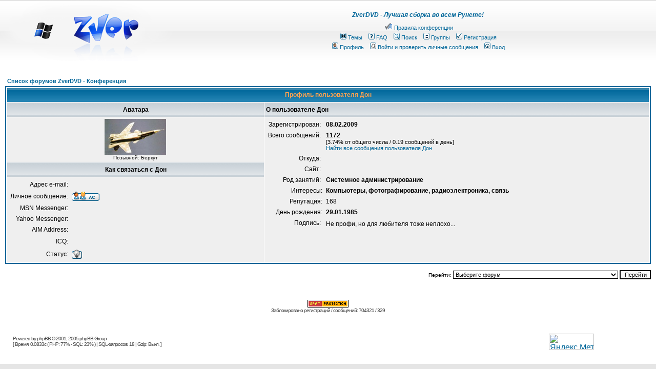

--- FILE ---
content_type: text/html; charset=windows-1251
request_url: https://forum.zverdvd.org/profile.php?mode=viewprofile&u=120779&sid=ee4c69db965074c87b29f624c26ca141
body_size: 7463
content:
<!DOCTYPE HTML PUBLIC "-//W3C//DTD HTML 4.01 Transitional//EN">
<html dir="ltr">
<head>
<meta http-equiv="Content-Type" content="text/html; charset=windows-1251">
<meta http-equiv="Content-Style-Type" content="text/css">
<link rel="top" href="./index.php?sid=20128d1c7899e63aace2af00a7cd95fe" title="Список форумов ZverDVD - Конференция" />
<link rel="search" href="./search.php?sid=20128d1c7899e63aace2af00a7cd95fe" title="Поиск" />
<link rel="help" href="./faq.php?sid=20128d1c7899e63aace2af00a7cd95fe" title="FAQ" />
<link rel="author" href="./memberlist.php?sid=20128d1c7899e63aace2af00a7cd95fe" title="Пользователи" />
<link rel="chapter forum" href="viewforum.php?f=33&amp;sid=20128d1c7899e63aace2af00a7cd95fe" title="Документация Форума и Сайта" />
<link rel="chapter forum" href="viewforum.php?f=35&amp;sid=20128d1c7899e63aace2af00a7cd95fe" title="Справочная" />
<link rel="chapter forum" href="viewforum.php?f=53&amp;sid=20128d1c7899e63aace2af00a7cd95fe" title="Помощь проекту" />
<link rel="chapter forum" href="viewforum.php?f=70&amp;sid=20128d1c7899e63aace2af00a7cd95fe" title="Обсуждение сборок Zver-Windows 8 и выше" />
<link rel="chapter forum" href="viewforum.php?f=23&amp;sid=20128d1c7899e63aace2af00a7cd95fe" title="Обсуждение всех версий сборки ZverCD/DVD Windows XP" />
<link rel="chapter forum" href="viewforum.php?f=29&amp;sid=20128d1c7899e63aace2af00a7cd95fe" title="Особенности установки сборок на ноутбуки" />
<link rel="chapter forum" href="viewforum.php?f=43&amp;sid=20128d1c7899e63aace2af00a7cd95fe" title="Интегрированный софт в сборке" />
<link rel="chapter forum" href="viewforum.php?f=49&amp;sid=20128d1c7899e63aace2af00a7cd95fe" title="Полиграфическое обеспечение ZverCD-DVD" />
<link rel="chapter forum" href="viewforum.php?f=48&amp;sid=20128d1c7899e63aace2af00a7cd95fe" title="ZverCD на USB Flash накопителях" />
<link rel="chapter forum" href="viewforum.php?f=60&amp;sid=20128d1c7899e63aace2af00a7cd95fe" title="Создание CD разделов на USB Flash накопителях" />
<link rel="chapter forum" href="viewforum.php?f=68&amp;sid=20128d1c7899e63aace2af00a7cd95fe" title="USB Flash накопители" />
<link rel="chapter forum" href="viewforum.php?f=56&amp;sid=20128d1c7899e63aace2af00a7cd95fe" title="Сборка X-Wind от YikxX" />
<link rel="chapter forum" href="viewforum.php?f=66&amp;sid=20128d1c7899e63aace2af00a7cd95fe" title="Сборка USB_WIND by KOLHOZ" />
<link rel="chapter forum" href="viewforum.php?f=19&amp;sid=20128d1c7899e63aace2af00a7cd95fe" title="Addon" />
<link rel="chapter forum" href="viewforum.php?f=25&amp;sid=20128d1c7899e63aace2af00a7cd95fe" title="Синий Экран" />
<link rel="chapter forum" href="viewforum.php?f=63&amp;sid=20128d1c7899e63aace2af00a7cd95fe" title="Драйвера и все, что с ними связано..." />
<link rel="chapter forum" href="viewforum.php?f=65&amp;sid=20128d1c7899e63aace2af00a7cd95fe" title="Интернет и локальные сети" />
<link rel="chapter forum" href="viewforum.php?f=55&amp;sid=20128d1c7899e63aace2af00a7cd95fe" title="Железо в вопросах и ответах" />
<link rel="chapter forum" href="viewforum.php?f=57&amp;sid=20128d1c7899e63aace2af00a7cd95fe" title="О вирусах, антивирусах, безопасности и чистоплотности" />
<link rel="chapter forum" href="viewforum.php?f=54&amp;sid=20128d1c7899e63aace2af00a7cd95fe" title="Soft. Программы, игры, утилиты" />
<link rel="chapter forum" href="viewforum.php?f=46&amp;sid=20128d1c7899e63aace2af00a7cd95fe" title="Флейм на технические и программные темы." />
<link rel="chapter forum" href="viewforum.php?f=61&amp;sid=20128d1c7899e63aace2af00a7cd95fe" title="Поздравляем!!!" />
<link rel="chapter forum" href="viewforum.php?f=62&amp;sid=20128d1c7899e63aace2af00a7cd95fe" title="Флейм на любые темы, но не флуд." />
<link rel="chapter forum" href="viewforum.php?f=69&amp;sid=20128d1c7899e63aace2af00a7cd95fe" title="Vista, Windows 7 и до Бесконечности" />
<link rel="chapter forum" href="viewforum.php?f=6&amp;sid=20128d1c7899e63aace2af00a7cd95fe" title="Корзина конференции" />
<link rel="alternate" type="application/rss+xml" title="RSS" href="https://forum.zverdvd.org/rss.php" />
<link rel="alternate" type="application/atom+xml" title="Atom" href="https://forum.zverdvd.org/rss.php?atom" />


<title>ZverDVD - Конференция :: Просмотр профиля</title>
<!-- link rel="stylesheet" href="templates/subSilver/subSilver.css" type="text/css" -->



<style type="text/css">
<!--
/*
  The original subSilver Theme for phpBB version 2+
  Created by subBlue design
  http://www.subBlue.com

  NOTE: These CSS definitions are stored within the main page body so that you can use the phpBB2
  theme administration centre. When you have finalised your style you could cut the final CSS code
  and place it in an external file, deleting this section to save bandwidth.
*/

/* General page style. The scroll bar colours only visible in IE5.5+ */
body {
	margin: 0;
	background-color: #E5E5E5;
	scrollbar-face-color: #DEE3E7;
	scrollbar-highlight-color: #FFFFFF;
	scrollbar-shadow-color: #DEE3E7;
	scrollbar-3dlight-color: #D1D7DC;
	scrollbar-arrow-color:  #006699;
	scrollbar-track-color: #EFEFEF;
	scrollbar-darkshadow-color: #98AAB1;
}

/* General font families for common tags */
font,th,td,p { font-family: Verdana, Arial, Helvetica, sans-serif }
a:link,a:active,a:visited { color : #006699; text-decoration: none; }
a:hover		{ text-decoration: underline; color : #DD6900; }
hr	{ height: 0px; border: solid #D1D7DC 0px; border-top-width: 1px;}

/* This is the border line & background colour round the entire page */
.bodyline	{ background-color: #FFFFFF; border: 0px #98AAB1 solid; }

/* This is the outline round the main forum tables */
.forumline	{ background-color: #FFFFFF; border: 2px #006699 solid; }

/* Main table cell colours and backgrounds */
td.row1	{ background-color: #EFEFEF; }
td.row2	{ background-color: #DEE3E7; }
td.row3	{ background-color: #D1D7DC; }

/*
  This is for the table cell above the Topics, Post & Last posts on the index.php page
  By default this is the fading out gradiated silver background.
  However, you could replace this with a bitmap specific for each forum
*/
td.rowpic {
		background-color: #FFFFFF;
		background-image: url(templates/subSilver/images/cellpic2.jpg);
		background-repeat: repeat-y;
}

/* Header cells - the blue and silver gradient backgrounds */
th	{
	color: #FFA34F; font-size: 11px; font-weight : bold;
	background-color: #006699; height: 25px;
	background-image: url(templates/subSilver/images/cellpic3.gif);
}

td.cat,td.catHead,td.catSides,td.catLeft,td.catRight,td.catBottom {
			background-image: url(templates/subSilver/images/cellpic1.gif);
			background-color:#D1D7DC; border: #FFFFFF; border-style: solid; height: 28px;
}

/*
  Setting additional nice inner borders for the main table cells.
  The names indicate which sides the border will be on.
  Don't worry if you don't understand this, just ignore it :-)
*/
td.cat,td.catHead,td.catBottom {
	height: 29px;
	border-width: 0px 0px 0px 0px;
}
th.thHead,th.thSides,th.thTop,th.thLeft,th.thRight,th.thBottom,th.thCornerL,th.thCornerR {
	font-weight: bold; border: #FFFFFF; border-style: solid; height: 28px;
}
td.row3Right,td.spaceRow {
	background-color: #D1D7DC; border: #FFFFFF; border-style: solid;
}

th.thHead,td.catHead { font-size: 12px; border-width: 1px 1px 0px 1px; }
th.thSides,td.catSides,td.spaceRow	 { border-width: 0px 1px 0px 1px; }
th.thRight,td.catRight,td.row3Right	 { border-width: 0px 1px 0px 0px; }
th.thLeft,td.catLeft	  { border-width: 0px 0px 0px 1px; }
th.thBottom,td.catBottom  { border-width: 0px 1px 1px 1px; }
th.thTop	 { border-width: 1px 0px 0px 0px; }
th.thCornerL { border-width: 1px 0px 0px 1px; }
th.thCornerR { border-width: 1px 1px 0px 0px; }

/* The largest text used in the index page title and toptic title etc. */
.maintitle	{
	font-weight: bold; font-size: 22px; font-family: "Trebuchet MS",Verdana, Arial, Helvetica, sans-serif;
	text-decoration: none; line-height : 120%; color : #000000;
}

/* General text */
.gen { font-size : 12px; }
.genmed { font-size : 11px; }
.gensmall { font-size : 10px; }
.gen,.genmed,.gensmall { color : #000000; }
a.gen,a.genmed,a.gensmall { color: #006699; text-decoration: none; }
a.gen:hover,a.genmed:hover,a.gensmall:hover	{ color: #DD6900; text-decoration: underline; }

/* The register, login, search etc links at the top of the page */
.mainmenu		{ font-size : 11px; color : #000000 }
a.mainmenu		{ text-decoration: none; color : #006699;  }
a.mainmenu:hover{ text-decoration: underline; color : #DD6900; }

/* Forum category titles */
.cattitle		{ font-weight: bold; font-size: 12px ; letter-spacing: 1px; color : #006699}
a.cattitle		{ text-decoration: none; color : #006699; }
a.cattitle:hover{ text-decoration: underline; }

/* Forum title: Text and link to the forums used in: index.php */
.forumlink		{ font-weight: bold; font-size: 12px; color : #006699; }
a.forumlink 	{ text-decoration: none; color : #006699; }
a.forumlink:hover{ text-decoration: underline; color : #DD6900; }

/* Used for the navigation text, (Page 1,2,3 etc) and the navigation bar when in a forum */
.nav			{ font-weight: bold; font-size: 11px; color : #000000;}
a.nav			{ text-decoration: none; color : #006699; }
a.nav:hover		{ text-decoration: underline; }

/* titles for the topics: could specify viewed link colour too */
.topictitle,h1,h2	{ font-weight: bold; font-size: 11px; color : #000000; }
a.topictitle:link   { text-decoration: none; color : #006699; }
a.topictitle:visited { text-decoration: none; color : #5493B4; }
a.topictitle:hover	{ text-decoration: underline; color : #DD6900; }

/* Name of poster in viewmsg.php and viewtopic.php and other places */
.name			{ font-size : 11px; color : #000000;}

/* Location, number of posts, post date etc */
.postdetails		{ font-size : 10px; color : #000000; }

/* The content of the posts (body of text) */
.postbody { font-size : 12px; line-height: 18px}
a.postlink:link	{ text-decoration: none; color : #006699 }
a.postlink:visited { text-decoration: none; color : #5493B4; }
a.postlink:hover { text-decoration: underline; color : #DD6900}

/* Quote & Code blocks */
.code {
	font-family: Courier, 'Courier New', sans-serif; font-size: 11px; color: #006600;
	background-color: #FAFAFA; border: #D1D7DC; border-style: solid;
	border-left-width: 1px; border-top-width: 1px; border-right-width: 1px; border-bottom-width: 1px
}

.quote {
	font-family: Verdana, Arial, Helvetica, sans-serif; font-size: 11px; color: #444444; line-height: 125%;
	background-color: #FAFAFA; border: #D1D7DC; border-style: solid;
	border-left-width: 1px; border-top-width: 1px; border-right-width: 1px; border-bottom-width: 1px
}
.mod {
	font-family: Verdana, Arial, Helvetica, sans-serif; font-size: 11px; color: #000000; line-height: 125%;
}

.exclamation {
	font-weight: bold; font-family: Times New Roman, Verdana; font-size : 45px; color: #ffffff;
}

td.ModTable { background-color: #ff6060; }

/* Copyright and bottom info */
.copyright		{ font-size: 10px; font-family: Verdana, Arial, Helvetica, sans-serif; color: #444444; letter-spacing: -1px;}
a.copyright		{ color: #444444; text-decoration: none;}
a.copyright:hover { color: #000000; text-decoration: underline;}

/* Form elements */
input,textarea, select {
	color : #000000;
	font: normal 11px Verdana, Arial, Helvetica, sans-serif;
	border-color : #000000;
}

/* The text input fields background colour */
input.post, textarea.post, select {
	background-color : #FFFFFF;
}

input { text-indent : 2px; }

/* The buttons used for bbCode styling in message post */
input.button {
	background-color : #EFEFEF;
	color : #000000;
	font-size: 11px; font-family: Verdana, Arial, Helvetica, sans-serif;
}

/* The main submit button option */
input.mainoption {
	background-color : #FAFAFA;
	font-weight : bold;
}

/* None-bold submit button */
input.liteoption {
	background-color : #FAFAFA;
	font-weight : normal;
}

/* This is the line in the posting page which shows the rollover
  help line. This is actually a text box, but if set to be the same
  colour as the background no one will know ;)
*/
.helpline { background-color: #DEE3E7; border-style: none; }

/* Set Image style */
img, .forumline img {
	border: 0;
}

/*  Mail.ru Keyboard buttons styles
*/
.b30 { width: 22px; background-color : #FAFAFA; }
.b80 { width: 60px; background-color : #FAFAFA; }
.b100 { width: 80px; background-color : #FAFAFA; }
.b300 { width: 170px; background-color : #FAFAFA; }

span.a {color:#006699; cursor:hand; text-decoration:none}

/* Import the fancy styles for IE only (NS4.x doesn't use the @import function) */
@import url("templates/subSilver/formIE.css");
-->
</style>

<!-- Start add - Birthday MOD -->

<!-- End add - Birthday MOD -->

<style type="text/css">
<!--
/* inserted MOD-CSS: ['Olympus-Style' Forum Rules] starts here ... */
.forum_rules { font-size : 11px; color : #ff0000; font-weight : bold; }
/* ... inserted MOD-CSS: ['Olympus-Style' Forum Rules] ends here ... */
-->
</style>


</head>
<body bgcolor="#E5E5E5" text="#000000" link="#006699" vlink="#5493B4">

<a name="top"></a>

<TABLE cellSpacing=0 cellPadding=0 width="100%"
background="templates/subSilver/images/5x120.png"
border=0>

<TBODY>
<TR>
<TD width=250><A href="http://zverdvd.org/"><IMG
src="templates/subSilver/images/350x120.png" border="0"></A></TD>



				<td align="center" width="100%" valign="middle"><span class="maintitle"><span class="gen"><cite><font color= "006699"><b>ZverDVD</b> - Лучшая сборка во всем Рунете!</font color></cite><br /></span>
				<table cellspacing="0" cellpadding="2" border="0">
					<tr>
<a href="mnl.php"></a>
						<td align="center" valign="top" nowrap="nowrap"><span class="mainmenu">&nbsp;<a href="https://forum.zverdvd.org/viewtopic.php?p=1179#1179" class="mainmenu"><img src="templates/subSilver/images/icon_conf.gif" width="16" height="14" border="0" alt="http://forum.zverdvd.org/viewtopic.php?p=1179" hspace="3" />Правила конференции</a>&nbsp;
						</span></td>
					</tr>
					<tr>
                      <td align="center" valign="top" nowrap="nowrap"><span class="mainmenu">&nbsp;<a href="./watched_topics.php?sid=20128d1c7899e63aace2af00a7cd95fe" class="mainmenu"><img src="templates/subSilver/images/icon_mini_watch.gif" width="12" height="13" border="0" alt="Темы" hspace="3" />Темы</a></span><span class="mainmenu">&nbsp; &nbsp;<a href="faq.php?sid=20128d1c7899e63aace2af00a7cd95fe" class="mainmenu"><img src="templates/subSilver/images/icon_mini_faq.gif" width="12" height="13" border="0" alt="FAQ" hspace="3" />FAQ</a>&nbsp; &nbsp;<a href="search.php?sid=20128d1c7899e63aace2af00a7cd95fe" class="mainmenu"><img src="templates/subSilver/images/icon_mini_search.gif" width="12" height="13" border="0" alt="Поиск" hspace="3" />Поиск</a>&nbsp;
&nbsp;<a href="groupcp.php?sid=20128d1c7899e63aace2af00a7cd95fe" class="mainmenu"><img src="templates/subSilver/images/icon_mini_groups.gif" width="12" height="13" border="0" alt="Группы" hspace="3" />Группы</a>&nbsp;
                        &nbsp;<a href="profile.php?mode=register&amp;sid=20128d1c7899e63aace2af00a7cd95fe" class="mainmenu"><img src="templates/subSilver/images/icon_mini_register.gif" width="12" height="13" border="0" alt="Регистрация" hspace="3" />Регистрация</a>&nbsp;
                      </span></td>
				  </tr>
					<tr>
						<td height="22" align="center" valign="top" nowrap="nowrap"><p class="mainmenu">&nbsp;<a href="profile.php?mode=editprofile&amp;sid=20128d1c7899e63aace2af00a7cd95fe" class="mainmenu"><img src="templates/subSilver/images/icon_mini_profile.gif" width="12" height="13" border="0" alt="Профиль" hspace="3" />Профиль</a>&nbsp; &nbsp;<a href="privmsg.php?folder=inbox&amp;sid=20128d1c7899e63aace2af00a7cd95fe" class="mainmenu"><img src="templates/subSilver/images/icon_mini_no_message.gif" width="12" height="13" border="0" alt="Войти и проверить личные сообщения" hspace="3" />Войти и проверить личные сообщения</a>&nbsp; &nbsp;<a href="login.php?sid=20128d1c7899e63aace2af00a7cd95fe" class="mainmenu"><img src="templates/subSilver/images/icon_mini_login.gif" width="12" height="13" border="0" alt="Вход" hspace="3" />Вход</a>&nbsp;</p>
					    </td>
					</tr>
				</table></td>





</TR></TBODY></TABLE>

<table width="100%" cellspacing="0" cellpadding="10" border="0" align="center">
	<tr>
		<td class="bodyline"><table width="100%" cellspacing="0" cellpadding="0" border="0">

			<tr>

			</tr>
		</table>

		<br />


<table width="100%" cellspacing="2" cellpadding="2" border="0" align="center">
  <tr>
	<td align="left"><span class="nav"><a href="index.php?sid=20128d1c7899e63aace2af00a7cd95fe" class="nav">Список форумов ZverDVD - Конференция</a></span></td>
  </tr>
</table>

<table class="forumline" width="100%" cellspacing="1" cellpadding="3" border="0" align="center">
  <tr>
	<th class="thHead" colspan="2" height="25" nowrap="nowrap">Профиль пользователя Дон</th>
  </tr>
  <tr>
	<td class="catLeft" width="40%" height="28" align="center"><b><span class="gen">Аватара</span></b></td>
	<td class="catRight" width="60%"><b><span class="gen">О пользователе Дон</span></b></td>
  </tr>
  <tr>
	<td class="row1" height="6" valign="top" align="center"><img src="images/avatars/16297587974cea327363e7f.jpg" alt="" border="0" /><br /><span class="postdetails">Позывной: Беркут</span></td>
	<td class="row1" rowspan="3" valign="top"><table width="100%" border="0" cellspacing="1" cellpadding="3">
		<tr>
		  <td valign="middle" align="right" nowrap="nowrap"><span class="gen">Зарегистрирован:&nbsp;</span></td>
		  <td width="100%"><b><span class="gen">08.02.2009</span></b></td>
		</tr>
		<tr>
		  <td valign="top" align="right" nowrap="nowrap"><span class="gen">Всего сообщений:&nbsp;</span></td>
		  <td valign="top"><b><span class="gen">1172</span></b><br /><span class="genmed">[3.74% от общего числа / 0.19 сообщений в день]</span> <br /><span class="genmed"><a href="search.php?search_author=%C4%EE%ED&amp;sid=20128d1c7899e63aace2af00a7cd95fe" class="genmed">Найти все сообщения пользователя Дон</a></span></td>
		</tr>
		<tr>
		  <td valign="middle" align="right" nowrap="nowrap"><span class="gen">Откуда:&nbsp;</span></td>
		  <td><b><span class="gen">&nbsp;</span></b></td>
		</tr>
		<tr>
		  <td valign="middle" align="right" nowrap="nowrap"><span class="gen">Сайт:&nbsp;</span></td>
		  <td><span class="gen"><b>&nbsp;</b></span></td>
		</tr>
		<tr>
		  <td valign="middle" align="right" nowrap="nowrap"><span class="gen">Род занятий:&nbsp;</span></td>
		  <td><b><span class="gen">Системное администрирование</span></b></td>
		</tr>
		<tr>
		  <td valign="top" align="right" nowrap="nowrap"><span class="gen">Интересы:</span></td>
		  <td> <b><span class="gen">Компьютеры, фотографирование, радиоэлектроника, связь</span></b></td>
		</tr>
		<tr>
		  <td valign="top" align="right" nowrap="nowrap"><span class="gen">Репутация:</span></td>
		  <td> <span class="gen">168</span></td>
		</tr>

<!-- Start add - Birthday MOD -->
		<tr>
		  <td valign="top" align="right" nowrap="nowrap"><span class="gen">День рождения:</span></td>
		  <td><b><span class="gen">29.01.1985</span></b></td>
		</tr>
<!-- End add - Birthday MOD -->

		<tr>
		  <td valign="top" align="right" nowrap="nowrap"><span class="gen">Подпись:&nbsp;</span></td>
		  <td> <span class="postbody">Не профи, но для любителя тоже неплохо...</span></td>
		</tr>

	  </table>
	</td>
  </tr>
  <tr>
	<td class="catLeft" align="center" height="28"><b><span class="gen">Как связаться с Дон </span></b></td>
  </tr>
  <tr>
	<td class="row1" valign="top"><table width="100%" border="0" cellspacing="1" cellpadding="3">
		<tr>
		  <td valign="middle" align="right" nowrap="nowrap"><span class="gen">Адрес e-mail:</span></td>
		  <td class="row1" valign="middle" width="100%"><b><span class="gen">&nbsp;</span></b></td>
		</tr>
		<tr>
		  <td valign="middle" nowrap="nowrap" align="right"><span class="gen">Личное сообщение:</span></td>
		  <td class="row1" valign="middle"><b><span class="gen"><a href="privmsg.php?mode=post&amp;u=120779&amp;sid=20128d1c7899e63aace2af00a7cd95fe"><img src="templates/subSilver/images/lang_russian/icon_pm.gif" alt="Отправить личное сообщение" title="Отправить личное сообщение" border="0" /></a></span></b></td>
		</tr>
		<tr>
		  <td valign="middle" nowrap="nowrap" align="right"><span class="gen">MSN Messenger:</span></td>
		  <td class="row1" valign="middle"><span class="gen">&nbsp;</span></td>
		</tr>
		<tr>
		  <td valign="middle" nowrap="nowrap" align="right"><span class="gen">Yahoo Messenger:</span></td>
		  <td class="row1" valign="middle"><span class="gen"></span></td>
		</tr>
		<tr>
		  <td valign="middle" nowrap="nowrap" align="right"><span class="gen">AIM Address:</span></td>
		  <td class="row1" valign="middle"><span class="gen">&nbsp;</span></td>
		</tr>
		<tr>
		  <td valign="middle" nowrap="nowrap" align="right"><span class="gen">ICQ:</span></td>
		  <td class="row1"><script language="JavaScript" type="text/javascript"><!--

		if ( navigator.userAgent.toLowerCase().indexOf('mozilla') != -1 && navigator.userAgent.indexOf('5.') == -1 && navigator.userAgent.indexOf('6.') == -1 )
			document.write(' &nbsp;');
		else
			document.write('<table cellspacing="0" cellpadding="0" border="0"><tr><td nowrap="nowrap"><div style="position:relative;height:18px"><div style="position:absolute">&nbsp;</div><div style="position:absolute;left:3px;top:-1px">&nbsp;</div></div></td></tr></table>');

		  //--></script><noscript>&nbsp;</noscript></td>
		</tr>
		<tr>
			<td valign="middle" nowrap="nowrap" align="right"><span class="gen">Статус:</span></td>
			<td class="row1" valign="middle"><span class="gen"><img src="templates/subSilver/images/lang_russian/icon_offline.png" alt="Дон сейчас оффлайн" title="Дон сейчас оффлайн" /></span></td>
		</tr>
	  </table>
	</td>
  </tr>
</table>

<table width="100%" border="0" cellspacing="0" cellpadding="0" align="center">
  <tr>
	<td align="right"><span class="nav"><br />
<form method="get" name="jumpbox" action="viewforum.php?sid=20128d1c7899e63aace2af00a7cd95fe" onSubmit="if(document.jumpbox.f.value == -1){return false;}"><table cellspacing="0" cellpadding="0" border="0">
	<tr>
		<td nowrap="nowrap"><span class="gensmall">Перейти:&nbsp;<select name="f" onchange="if(this.options[this.selectedIndex].value != -1){ forms['jumpbox'].submit() }"><option value="-1">Выберите форум</option><option value="-1">&nbsp;</option><option value="-1">Кабинет / Справочная</option><option value="-1">----------------</option><option value="33">Документация Форума и Сайта</option><option value="35">Справочная</option><option value="-1">&nbsp;</option><option value="-1">Проект ZVER CD-DVD</option><option value="-1">----------------</option><option value="53">Помощь проекту</option><option value="70">Обсуждение сборок Zver-Windows 8 и выше</option><option value="23">Обсуждение всех версий сборки ZverCD/DVD Windows XP</option><option value="29">Особенности установки сборок на ноутбуки</option><option value="43">Интегрированный софт в сборке</option><option value="49">Полиграфическое обеспечение ZverCD-DVD</option><option value="-1">&nbsp;</option><option value="-1">USB flash </option><option value="-1">----------------</option><option value="48">ZverCD на USB Flash накопителях</option><option value="60">Создание CD разделов на USB Flash накопителях</option><option value="68">USB Flash накопители</option><option value="-1">&nbsp;</option><option value="-1">Обсуждение проектов членов команды</option><option value="-1">----------------</option><option value="56">Сборка X-Wind от YikxX</option><option value="66">Сборка USB_WIND by KOLHOZ</option><option value="19">Addon</option><option value="-1">&nbsp;</option><option value="-1">Софт, драйвера, железо, безопасность, интернетет</option><option value="-1">----------------</option><option value="25">Синий Экран</option><option value="63">Драйвера и все, что с ними связано...</option><option value="65">Интернет и локальные сети</option><option value="55">Железо в вопросах и ответах</option><option value="57">О вирусах, антивирусах, безопасности и чистоплотности</option><option value="54">Soft. Программы, игры, утилиты</option><option value="46">Флейм на технические и программные темы.</option><option value="-1">&nbsp;</option><option value="-1">Обо всем остальном, кроме флуда</option><option value="-1">----------------</option><option value="61">Поздравляем!!!</option><option value="62">Флейм на любые темы, но не флуд.</option><option value="69">Vista, Windows 7 и до Бесконечности</option><option value="-1">&nbsp;</option><option value="-1"><span style='color:brown'>Подземелье</span></option><option value="-1">----------------</option><option value="6">Корзина конференции</option></select><input type="hidden" name="sid" value="20128d1c7899e63aace2af00a7cd95fe" />&nbsp;<input type="submit" value="Перейти" class="liteoption" /></span></td>
	</tr>
</table></form>

</span></td>
  </tr>
</table>

&nbsp;




<div align="center"><span class="copyright"><br>
<a href="http://phpbb.mwegner.de/anti-bot-question-mod/" title="Anti Bot Question MOD - phpBB MOD against Spambots" target="_blank"><img src="./images/abq_mod/admin/abq-button.gif" width="80" height="15" border="0" alt="Anti Bot Question MOD - phpBB MOD against Spam Bots" /></a><br />Заблокировано регистраций / сообщений: 704321 / 329
</span></div>

<div align='center'><span class='copyright'><br /><br /></span></div>

<table width=100% cellspacing=0 cellpadding=15 border=0>
<tr>
<td height="67"><span class='copyright'>
Powered by <a href="http://www.phpbb.com/" target="_phpbb" class="copyright">phpBB</a> &copy; 2001, 2005 phpBB Group

<br />
<script language="JavaScript" type="text/javascript" src="templates/apgt.js"></script>
<div class="copyright">
<script language="JavaScript">
<!--

var time = getCookie('page_gen_time');
var php_vs_sql = getCookie('page_php_vs_sql');
php_vs_sql = php_vs_sql ? php_vs_sql.split(/,\s*\+/) : null;

var gzip_stats = getCookie('page_gzip_stats');

document.writeln (
'[ Время: ' + (time ? time + 'с'+ ' ( PHP: ' + php_vs_sql[0] + '% - SQL: ' + php_vs_sql[1] + '% )': 'Недоступно') +
' | SQL-запросов: 18' +
' | Gzip: ' + (gzip_stats ? ( (gzip_stats!=100) ? gzip_stats + '%' : 'Выкл.' ) : 'Недоступно') +
' ]'
);

//-->
</script>
</div>
</span></td>

<td align=right>
	<table cellpadding=0 cellspacing=3 border=0 >
	<tr>
		<td width="14" height="31">
		</td>
		<td width="85"></td>
		<td width="89">

<!-- Yandex.Metrika informer -->
<a href="http://metrika.yandex.ru/stat/?id=5746975&amp;from=informer"
target="_blank" rel="nofollow"><img src="//bs.yandex.ru/informer/5746975/3_1_FFFFFFFF_EFEFEFFF_0_pageviews"
style="width:88px; height:31px; border:0;" alt="Яндекс.Метрика" title="Яндекс.Метрика: данные за сегодня (просмотры, визиты и уникальные посетители)" /></a>
<!-- /Yandex.Metrika informer -->

<!-- Yandex.Metrika counter -->
<div style="display:none;"><script type="text/javascript">
(function(w, c) {
    (w[c] = w[c] || []).push(function() {
        try {
            w.yaCounter5746975 = new Ya.Metrika(5746975);
             yaCounter5746975.clickmap(true);
             yaCounter5746975.trackLinks(true);

        } catch(e) { }
    });
})(window, 'yandex_metrika_callbacks');
</script></div>
<script src="//mc.yandex.ru/metrika/watch.js" type="text/javascript" defer="defer"></script>
<noscript><div><img src="//mc.yandex.ru/watch/5746975" style="position:absolute; left:-9999px;" alt="" /></div></noscript>
<!-- /Yandex.Metrika counter -->

		</td>
		<td width="89">
	</tr>
	</table>
</td>

</tr>
</table>



<script defer src="https://static.cloudflareinsights.com/beacon.min.js/vcd15cbe7772f49c399c6a5babf22c1241717689176015" integrity="sha512-ZpsOmlRQV6y907TI0dKBHq9Md29nnaEIPlkf84rnaERnq6zvWvPUqr2ft8M1aS28oN72PdrCzSjY4U6VaAw1EQ==" data-cf-beacon='{"version":"2024.11.0","token":"3d8b3253a4fc40c989fe09239e89db52","r":1,"server_timing":{"name":{"cfCacheStatus":true,"cfEdge":true,"cfExtPri":true,"cfL4":true,"cfOrigin":true,"cfSpeedBrain":true},"location_startswith":null}}' crossorigin="anonymous"></script>
</html>

